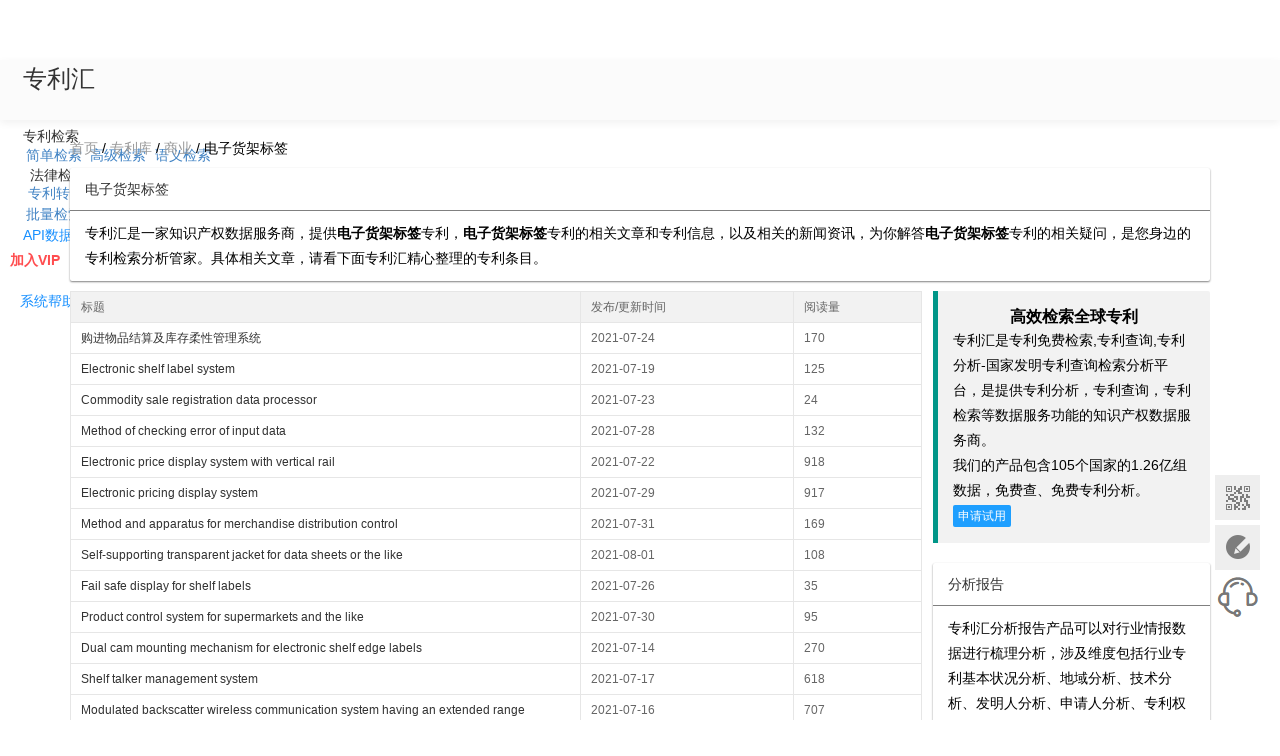

--- FILE ---
content_type: text/html;charset=utf-8
request_url: https://www.patenthub.cn/zhuanli/list-12087-1.html
body_size: 11048
content:
<!DOCTYPE html>
<html>
<head>
    <meta charset="utf-8">
    <meta http-equiv="X-UA-Compatible" content="IE=edge,chrome=1">
    <link rel="icon" href="https://patenthub-assets.oss-cn-beijing.aliyuncs.com/www/favicon.ico" type="image/x-icon">
    <title>专利检索_电子货架标签商业专利检索_电子货架标签商业专利检索查询_电子货架标签商业专利检索查询分析平台</title>
        <meta name="keywords" content="专利检索,电子货架标签商业专利检索,电子货架标签商业专利检索查询,电子货架标签商业专利检索查询分析,电子货架标签商业专利检索查询分析平台">
            <meta name="description" content="专利检索—电子货架标签商业专利检索查询分析平台，找专利汇即可免费查询专利，电子货架标签商业专利汇是一家知识产权数据服务商，提供专利分析，专利查询，专利检索等数据服务功能。">
        <meta name="vip-level" content="0">
    <link type="application/opensearchdescription+xml" rel="search" title="patenthub" href="/opensearch.xml" />
    <link rel="stylesheet" type="text/css" charset="UTF-8" href="/layui/css/layui-50b272ee10fb57bc2746aaceb64d9c679124ef85.css"><link rel="stylesheet" type="text/css" charset="UTF-8" href="/semantic/dist/semantic.min-61f9872ca69cb1d8b11d9eb45e2712986e4cfc89.css"><link rel="stylesheet" type="text/css" charset="UTF-8" href="/css/patenthub-40c5ec757180de985bafc18f885bf8a3ec2358bf.css"><link rel="stylesheet" type="text/css" charset="UTF-8" href="/css/pagination-modern-aaa0913ffab8338ecc075a1644e9c1c14346c8ab.css"><link rel="stylesheet" type="text/css" charset="UTF-8" href="/css/button-modern-a4772a92f22d146e45b28f31b2e7f0ee2984a7f3.css"><link rel="stylesheet" type="text/css" charset="UTF-8" href="/css/patent-status-icons-281a03634e669aaa9287e808d8930526f46a52ce.css"><script type="text/javascript" charset="UTF-8" src="/js/jquery-1.12.4.min-5a9dcfbef655a2668e78baebeaa8dc6f41d8dabb.js"></script><script type="text/javascript" charset="UTF-8" src="/semantic/dist/semantic.min-426103f56ac7ec7d4b9e49e488516995cad895c3.js"></script><script type="text/javascript" charset="UTF-8" src="/js/patenthub-b3f46bc702a43be8382e933ab0bd64c9295cd53a.js"></script><meta name="vip-contact-phone" content="13264338900">
    <meta name="vip-contact-qq" content="2157717237">
    <meta name="buy-vip-url" content="/vip/index.html">
    <meta name="try-vip-url" content="/vip/try.html">

</head>
<body class="tech_category">
<link rel="stylesheet" type="text/css" charset="UTF-8" href="/css/patenthub-style-1edb834a55964e82e29d057c95470b7c7035c708.css"><style>
    .p-nav.ui.menu{
        background: #fbfbfb;
        border: none;
        box-shadow: 0 3px 8px 0 rgb(241, 241, 241);
    }
    .ui.menu .item:before,
    .ui.menu .right.item::before, .ui.menu .right.menu>.item::before{
        display: none;
    }
</style>
<div class="blanck-space"></div>
<nav class="p-nav ui menu fixed" style="z-index: 2000;font-size: 16px;height: 50px;">
    <div class="item logo">
        <h1><a href="/" title="首页"><span style="margin-top: 5px;">专利汇</span></a></h1>
    </div>
    <div class="ui secondary function-area menu top-menu" style="font-size: 14px;min-width: 665px;">
        <div class="ui dropdown link item">
            <span class="text">专利检索</span>
            <i class="dropdown icon" style="margin-left: 3px;"></i>
            <div class="menu" style="font-size: 12px;">
                <a href="/s" class="item">简单检索</a>
                <a href="/search/advanced.html" class="item">高级检索</a>
                <a href="/search/semantic.html" class="item">语义检索</a>
                <div class="item">
                    <i class="dropdown icon"></i>
                    <span class="text">法律检索</span>
                    <div class="menu">
                        <a class="item" href="/tx/s.html?type=2">专利转让检索</a>
                        <a class="item" href="/tx/s.html?type=3">专利许可检索</a>
                        <a class="item" href="/tx/s.html?type=4">专利质押检索</a>
                        <a class="item" href="/law/s.html">专利诉讼检索</a>
                        <a class="item" href="/fs/s.html">专利无效检索</a>
                    </div>
                </div>
                <a href="/search/batch.html" class="item">批量检索</a>
                <a href="/search/design-patent" class="item">外观检索</a>
                <a href="/ipc.html" class="item">IPC检索</a>
                <a href="/search/loc.html" class="item">LOC检索</a>
            </div>
        </div>

        <a href="/api/price.html#y" class="item" style="color: blue;">API数据接口</a>

        <a href="https://www.mangdian.cc/agency/agency/total" class="item">排行榜</a>
        <a  style="color: #4183C4 !important;"  href="https://jy.patenthub.cn" target="_blank" class="item">专利交易</a>

        <a  href="https://xt.patenthub.cn" target="_blank" class="item">学检索</a>
        <a href="/application/index.html" class="item">申请专利</a>


        <a href="/vip/index.html?vipLevel=0" class="item"  style="color: #4183C4 !important;">购买VIP</a>


        <a href="https://dt.patenthub.cn" class="item" style="color:orangered;" >外观侵权检测</a>
        <a href="https://dt.patenthub.cn" class="item" style="color:orangered;" >商标侵权检测</a>


        <a href="/home" class="item" style="color:blue;" >更多业务合作</a>

        </div>
    <div class="view-ui menu">
        <i class="sidebar icon"></i>
    </div>
    <div class="right menu">
        <a href="/vip/plans" class="item" style="color:red;font-weight: bold;height: 48px;">加入VIP</a>
        <a class="yellow item" style="height: 48px;" href="/user/login.html">登录</a>
            <a class="orange item" style="height: 48px;" href="/user/register/one.html">注册</a>

            <div class="ui dropdown item" style="font-size: 14px;height:48px;">
                <i class="question circle outline icon"></i>
                <!-- <span class="text">帮助中心</span> -->
                <!-- <i class="dropdown icon" style="margin-left: 3px;"></i> -->
                <div class="menu" style="font-size: 12px;">
                    <a href="/help/system" class="item">系统帮助</a>
                    <a href="/help/index.html" class="item">检索帮助</a>
                    <a href="/changelog" class="item">更新日志</a>
                </div>
            </div>
        </div>
</nav>

<div class="ie-warning">
</div>

<div class="ph-container">
<script type="text/javascript" charset="UTF-8" src="/layui/layui.all-ccc23d1ee69ca8799f63303f71c9a12d024f711d.js"></script><link rel="stylesheet" type="text/css" charset="UTF-8" href="/css/zhuanli-afd12ce6191069c4294048232381e84b5aae1405.css"><div class="layui-container" style="margin-top: 10px;">
    <div class="lay-row layui-col-space10">
        <div class="layui-col-xs12 layui-col-sm12 layui-col-md12">
            <span class="layui-breadcrumb" style="visibility:visible;font-size: 14px;">
                <a href="/">首页</a><span> / </span>
                <a href="/zhuanli/index.html">专利库</a><span> / </span>
                <a href="/zhuanli/list-11989-1.html">商业</a><span> / </span>电子货架标签</span>
        </div>
        <div class="layui-col-xs12 layui-col-sm12 layui-col-md12">
            <div class="layui-card">
                <div class="layui-card-header">电子货架标签</div>
                <div class="layui-card-body lineH25">
                    专利汇是一家知识产权数据服务商，提供<b>电子货架标签</b>专利，<b>电子货架标签</b>专利的相关文章和专利信息，以及相关的新闻资讯，为你解答<b>电子货架标签</b>专利的相关疑问，是您身边的专利检索分析管家。具体相关文章，请看下面专利汇精心整理的专利条目。
                </div>
            </div>

        </div>
        <div class="layui-col-xs12 layui-col-sm9 layui-col-md9">
            <div class="lay-row layui-col-space10">
                <div class="layui-col-xs12 layui-col-sm12 layui-col-md12">
                    <table class="layui-table" lay-size="sm">
                        <thead>
                        <tr>
                            <th width="60%">标题</th>
                            <th>发布/更新时间</th>
                            <th>阅读量</th>
                        </tr>
                        </thead>
                        <tbody>
                        <tr>
                                <td><a href="/zhuanli/patent-12087-CN1077040A-bdf433b11a2b8ce7e10f785c575e68bd.html" target="_blank" alt="购进物品结算及库存柔性管理系统">购进物品结算及库存柔性管理系统</a></td>
                                <td>2021-07-24</td>
                                <td>170</td>
                            </tr>
                        <tr>
                                <td><a href="/zhuanli/patent-12087-JPH0717608A-5c7f67e2305983ef4fe8c3ee6cb614ec.html" target="_blank" alt="Electronic shelf label system">Electronic shelf label system</a></td>
                                <td>2021-07-19</td>
                                <td>125</td>
                            </tr>
                        <tr>
                                <td><a href="/zhuanli/patent-12087-JPH06251257A-bf73faea2ec74cad7b9442e0109910f3.html" target="_blank" alt="Commodity sale registration data processor">Commodity sale registration data processor</a></td>
                                <td>2021-07-23</td>
                                <td>24</td>
                            </tr>
                        <tr>
                                <td><a href="/zhuanli/patent-12087-JPH02217932A-a41c9298361a80830ecb5cb0b8e800f6.html" target="_blank" alt="Method of checking error of input data">Method of checking error of input data</a></td>
                                <td>2021-07-28</td>
                                <td>132</td>
                            </tr>
                        <tr>
                                <td><a href="/zhuanli/patent-12087-US5348485A-b9ff22508e14ef9f96060dd7502d8d9b.html" target="_blank" alt="Electronic price display system with vertical rail">Electronic price display system with vertical rail</a></td>
                                <td>2021-07-22</td>
                                <td>918</td>
                            </tr>
                        <tr>
                                <td><a href="/zhuanli/patent-12087-US4766295A-8b2bf86dcbf0b395e5c14fdd4c16f691.html" target="_blank" alt="Electronic pricing display system">Electronic pricing display system</a></td>
                                <td>2021-07-29</td>
                                <td>917</td>
                            </tr>
                        <tr>
                                <td><a href="/zhuanli/patent-12087-US4340810A-45ada293c9fbcfe50aa1687199213e06.html" target="_blank" alt="Method and apparatus for merchandise distribution control">Method and apparatus for merchandise distribution control</a></td>
                                <td>2021-07-31</td>
                                <td>169</td>
                            </tr>
                        <tr>
                                <td><a href="/zhuanli/patent-12087-US3943645A-177dd3067af5d83e2ec12527a30395f7.html" target="_blank" alt="Self-supporting transparent jacket for data sheets or the like">Self-supporting transparent jacket for data sheets or the like</a></td>
                                <td>2021-08-01</td>
                                <td>108</td>
                            </tr>
                        <tr>
                                <td><a href="/zhuanli/patent-12087-US5160920A-295145ab3a54d0bc691b1a7120c458c4.html" target="_blank" alt="Fail safe display for shelf labels">Fail safe display for shelf labels</a></td>
                                <td>2021-07-26</td>
                                <td>35</td>
                            </tr>
                        <tr>
                                <td><a href="/zhuanli/patent-12087-US4521677A-f902b26a8dbbac7b329f32295c3530dc.html" target="_blank" alt="Product control system for supermarkets and the like">Product control system for supermarkets and the like</a></td>
                                <td>2021-07-30</td>
                                <td>95</td>
                            </tr>
                        <tr>
                                <td><a href="/zhuanli/patent-12087-US5461809A-36a7a38671f81d4c1ae5e0ef0dba3332.html" target="_blank" alt="Dual cam mounting mechanism for electronic shelf edge labels">Dual cam mounting mechanism for electronic shelf edge labels</a></td>
                                <td>2021-07-14</td>
                                <td>270</td>
                            </tr>
                        <tr>
                                <td><a href="/zhuanli/patent-12087-US5448226A-a2ff14037ff7d9a363ec63a55e72c777.html" target="_blank" alt="Shelf talker management system">Shelf talker management system</a></td>
                                <td>2021-07-17</td>
                                <td>618</td>
                            </tr>
                        <tr>
                                <td><a href="/zhuanli/patent-12087-EP0670558A2-47cd866061e9b4021c8e3a4e26daac4d.html" target="_blank" alt="Modulated backscatter wireless communication system having an extended range">Modulated backscatter wireless communication system having an extended range</a></td>
                                <td>2021-07-16</td>
                                <td>707</td>
                            </tr>
                        <tr>
                                <td><a href="/zhuanli/patent-12087-EP0558305A2-869d5ed02df897f088ea11d4dfdaec48.html" target="_blank" alt="Apparatus and method for the supply of power and/or data with shelving systems">Apparatus and method for the supply of power and/or data with shelving systems</a></td>
                                <td>2021-07-25</td>
                                <td>343</td>
                            </tr>
                        <tr>
                                <td><a href="/zhuanli/patent-12087-EP0683478A2-63cbf64503f51d121ad3d635a857573d.html" target="_blank" alt="An electronic shelf label mounting system">An electronic shelf label mounting system</a></td>
                                <td>2021-07-13</td>
                                <td>399</td>
                            </tr>
                        <tr>
                                <td><a href="/zhuanli/patent-12087-EP0676708A2-ffe8b11bc55cfb2abecf5f3907b1df14.html" target="_blank" alt="System and method for matching product information with electronic shelf displays">System and method for matching product information with electronic shelf displays</a></td>
                                <td>2021-07-15</td>
                                <td>307</td>
                            </tr>
                        <tr>
                                <td><a href="/zhuanli/patent-12087-WO1995023382A1-6c0855c6c744fcf417e6e383866ba7cd.html" target="_blank" alt="SHELF TALKER MANAGEMENT SYSTEM">SHELF TALKER MANAGEMENT SYSTEM</a></td>
                                <td>2021-07-18</td>
                                <td>373</td>
                            </tr>
                        <tr>
                                <td><a href="/zhuanli/patent-12087-WO1990013067A1-be311ab9b999d51879cba7529dc09efa.html" target="_blank" alt="DATA TRANSMISSION SYSTEM">DATA TRANSMISSION SYSTEM</a></td>
                                <td>2021-07-27</td>
                                <td>704</td>
                            </tr>
                        <tr>
                                <td><a href="/zhuanli/patent-12087-WO1994024656A1-019fea9bd5245babae27432df431187b.html" target="_blank" alt="ELECTRONIC PRICE DISPLAY SYSTEM WITH VERTICAL RAIL">ELECTRONIC PRICE DISPLAY SYSTEM WITH VERTICAL RAIL</a></td>
                                <td>2021-07-20</td>
                                <td>642</td>
                            </tr>
                        <tr>
                                <td><a href="/zhuanli/patent-12087-WO1994022125A2-5d4b5af89f09ba2a2ab8208b41c56bef.html" target="_blank" alt="INFORMATION DISPLAY RAIL SYSTEM">INFORMATION DISPLAY RAIL SYSTEM</a></td>
                                <td>2021-07-21</td>
                                <td>693</td>
                            </tr>
                        </tbody>
                    </table>
                    <div class="ui pagination menu">
                        <a class="item active" href="/zhuanli/list-12087-1.html">1</a>
                                <a class="item " href="/zhuanli/list-12087-2.html">2</a>
                                <a class="item " href="/zhuanli/list-12087-3.html">3</a>
                                <span class="item">...</span>
                                <a class="item " href="/zhuanli/list-12087-104.html">104</a>
                                </div>
                    </div>

                <div class="layui-col-xs12 layui-col-sm12 layui-col-md12">
                    <fieldset class="layui-elem-field layui-field-title site-title">
                        <legend><a name="onchange">相关专利内容</a></legend>
                    </fieldset>
                    <table class="layui-table" lay-size="sm">
                        <thead>
                        <tr>
                            <th width="60%">标题</th>
                            <th>发布/更新时间</th>
                            <th>阅读量</th>
                        </tr>
                        </thead>
                        <tbody>
                        <tr>
                                <td><a href="/zhuanli/patent-12087-CN110766122A-2926aa88f78163acca7ef1f4efad13be.html" target="_blank" alt="一种用于服装管理的双频RFID标签">一种用于服装管理的双频RFID标签</a></td>
                                <td>2020-05-12</td>
                                <td>506</td>
                            </tr>
                        <tr>
                                <td><a href="/zhuanli/patent-12087-CN110677174A-1cf4a7e576a20279dbccea59dc9c7e58.html" target="_blank" alt="基于无线射频识别的货架盘点方法及相关装置">基于无线射频识别的货架盘点方法及相关装置</a></td>
                                <td>2020-05-13</td>
                                <td>586</td>
                            </tr>
                        <tr>
                                <td><a href="/zhuanli/patent-12087-CN110580513A-b4b0622313ae717f9613c51052f61537.html" target="_blank" alt="一种可供多人同时使用的工器具管理系统及方法">一种可供多人同时使用的工器具管理系统及方法</a></td>
                                <td>2020-05-14</td>
                                <td>656</td>
                            </tr>
                        <tr>
                                <td><a href="/zhuanli/patent-12087-CN110858952A-849559dc3180c3127a5d7c5098b1dc09.html" target="_blank" alt="电子标签组件的定位方法、定位基站、服务器及管理系统">电子标签组件的定位方法、定位基站、服务器及管理系统</a></td>
                                <td>2020-05-12</td>
                                <td>130</td>
                            </tr>
                        <tr>
                                <td><a href="/zhuanli/patent-12087-CN110533028A-8338063d676b526e639674e6f8f3d183.html" target="_blank" alt="商品陈列状态的检测方法、装置、电子设备及存储介质">商品陈列状态的检测方法、装置、电子设备及存储介质</a></td>
                                <td>2020-05-15</td>
                                <td>379</td>
                            </tr>
                        <tr>
                                <td><a href="/zhuanli/patent-12087-CN110517122A-a8bc5b5d7e7618a23078ff34944389ec.html" target="_blank" alt="一种智能AI的数字化电子导购系统及导购方法">一种智能AI的数字化电子导购系统及导购方法</a></td>
                                <td>2020-05-16</td>
                                <td>32</td>
                            </tr>
                        <tr>
                                <td><a href="/zhuanli/patent-12087-CN110929820A-049441bad1645f1f03b980aac4cf83f9.html" target="_blank" alt="一种电子货架标签自动更新系统及更新方法">一种电子货架标签自动更新系统及更新方法</a></td>
                                <td>2020-05-11</td>
                                <td>90</td>
                            </tr>
                        <tr>
                                <td><a href="/zhuanli/patent-12087-CN209805254U-c308d8a794ef76ca8af3a1a39bd12917.html" target="_blank" alt="一种用于放置配电网带电作业绝缘用具的智能组合货架">一种用于放置配电网带电作业绝缘用具的智能组合货架</a></td>
                                <td>2020-05-15</td>
                                <td>246</td>
                            </tr>
                        <tr>
                                <td><a href="/zhuanli/patent-12087-CN210333391U-414c561c022b6ca8c9445760478f254c.html" target="_blank" alt="货到人播撒拣选一体化工作站">货到人播撒拣选一体化工作站</a></td>
                                <td>2020-05-08</td>
                                <td>215</td>
                            </tr>
                        <tr>
                                <td><a href="/zhuanli/patent-12087-CN210102623U-9f2733ef171493a2341360c5c7913fd2.html" target="_blank" alt="一种银行尾箱库尾箱存取系统">一种银行尾箱库尾箱存取系统</a></td>
                                <td>2020-05-12</td>
                                <td>853</td>
                            </tr>
                        </tbody>
                    </table>
                </div>

            </div>
        </div>
        <div class="layui-col-xs12 layui-col-sm3 layui-col-md3">
            <div class="lay-row layui-col-space10">
                <div class="layui-col-xs12 layui-col-sm12 layui-col-md12">
                    <blockquote class="site-text layui-elem-quote">
                        <div style="font-size: 16px;font-weight: bold;text-align: center;">高效检索全球专利</div>
                        <p class="lineH25">专利汇是专利免费检索,专利查询,专利分析-国家发明专利查询检索分析平台，是提供专利分析，专利查询，专利检索等数据服务功能的知识产权数据服务商。</p>
                        <p class="lineH25">我们的产品包含105个国家的1.26亿组数据，免费查、免费专利分析。</p>
                        <p class="lineH25"><a class="layui-btn layui-btn-xs layui-btn-normal" href="https://www.patenthub.cn/vip/try">申请试用</a></p>
                    </blockquote>

                </div>
                <div class="layui-col-xs12 layui-col-sm12 layui-col-md12">
                    <div class="layui-card">
                        <div class="layui-card-header">分析报告</div>
                        <div class="layui-card-body">
                            <p class="lineH25">专利汇分析报告产品可以对行业情报数据进行梳理分析，涉及维度包括行业专利基本状况分析、地域分析、技术分析、发明人分析、申请人分析、专利权人分析、失效分析、核心专利分析、法律分析、研发重点分析、企业专利处境分析、技术处境分析、专利寿命分析、企业定位分析、引证分析等超过60个分析角度，系统通过AI智能系统对图表进行解读，只需1分钟，一键生成行业专利分析报告。</p>
                            <p class="lineH25"><a class="layui-btn layui-btn-xs layui-btn-normal" href="https://www.patenthub.cn/report/">申请试用</a></p>
                        </div>
                    </div>
                </div>
                <div class="layui-col-xs12 layui-col-sm12 layui-col-md12">
                    <div class="layui-card">
                        <div class="layui-card-header">电子货架标签热门专利</div>
                        <div class="layui-card-body">
                            <ul class="rank">
                                <li>
                                        <div>
                                            <em class="rank_index"
                                                style="background-color: orangered;">1</em>
                                            <span class="rank_title"><a href="/zhuanli/patent-12087-CN110889419A-a912f1a5fb5f710a9029c574fee7979d.html" target="_blank" alt="一种货架分析方法、装置、系统及电子设备">一种货架分析方法、装置、系统及电子设备</a></span>
                                        </div>
                                    </li>
                                <li>
                                        <div>
                                            <em class="rank_index"
                                                style="background-color: darkorange;">2</em>
                                            <span class="rank_title"><a href="/zhuanli/patent-12087-CN107679595A-1bcd84b4ab4aed55608ee7848173c803.html" target="_blank" alt="一种关联定位管理系统">一种关联定位管理系统</a></span>
                                        </div>
                                    </li>
                                <li>
                                        <div>
                                            <em class="rank_index"
                                                style="background-color: orange;">3</em>
                                            <span class="rank_title"><a href="/zhuanli/patent-12087-CN107730189A-25f7785084845e14f18e980b9debc25f.html" target="_blank" alt="RFID智能仓储管理系统及管理方法">RFID智能仓储管理系统及管理方法</a></span>
                                        </div>
                                    </li>
                                <li>
                                        <div>
                                            <em class="rank_index"
                                                >4</em>
                                            <span class="rank_title"><a href="/zhuanli/patent-12087-JP5818973B2-9225b02d9a9e01f2107a810513675720.html" target="_blank" alt="電子棚札のための方法及び構成">電子棚札のための方法及び構成</a></span>
                                        </div>
                                    </li>
                                <li>
                                        <div>
                                            <em class="rank_index"
                                                >5</em>
                                            <span class="rank_title"><a href="/zhuanli/patent-12087-US2003135772A1-99c03e6a9a3d01ff47db33ae45146978.html" target="_blank" alt="Methods and apparatus for conserving battery power in an electronic shelf label system">Methods and apparatus for conserving battery power in an electronic shelf label system</a></span>
                                        </div>
                                    </li>
                                <li>
                                        <div>
                                            <em class="rank_index"
                                                >6</em>
                                            <span class="rank_title"><a href="/zhuanli/patent-12087-CN209785132U-a2681e3a009782746327dad083453603.html" target="_blank" alt="自动售货机">自动售货机</a></span>
                                        </div>
                                    </li>
                                <li>
                                        <div>
                                            <em class="rank_index"
                                                >7</em>
                                            <span class="rank_title"><a href="/zhuanli/patent-12087-CN204465885U-dd7756b0ad1cb37386a659c5229f3abd.html" target="_blank" alt="一种电子货架标签系统">一种电子货架标签系统</a></span>
                                        </div>
                                    </li>
                                <li>
                                        <div>
                                            <em class="rank_index"
                                                >8</em>
                                            <span class="rank_title"><a href="/zhuanli/patent-12087-KR1020160072436A-75cac5a447bdd9ba5a9ca386b42ce20f.html" target="_blank" alt="ESL 신호를 이용하여 위치 기반 서비스를 제공하는 스마트 장치, 이 장치를 포함하는 스마트 카트와, 스마트 장바구니 및 ESL 신호를 이용하여 위치 기반 서비스를 제공하는 방법">ESL 신호를 이용하여 위치 기반 서비스를 제공하는 스마트 장치, 이 장치를 포함하는 스마트 카트와, 스마트 장바구니 및 ESL 신호를 이용하여 위치 기반 서비스를 제공하는 방법</a></span>
                                        </div>
                                    </li>
                                <li>
                                        <div>
                                            <em class="rank_index"
                                                >9</em>
                                            <span class="rank_title"><a href="/zhuanli/patent-12087-KR101365331B1-9f04db24e3fb6b640cedd338bafbf4c4.html" target="_blank" alt="전자패널과 전자 선반 라벨 시스템 및 그 구동 방법">전자패널과 전자 선반 라벨 시스템 및 그 구동 방법</a></span>
                                        </div>
                                    </li>
                                <li>
                                        <div>
                                            <em class="rank_index"
                                                >10</em>
                                            <span class="rank_title"><a href="/zhuanli/patent-12087-KR1020140127600A-d19172f9574a70b05fcb615cb69954f2.html" target="_blank" alt="ESL 시스템에서의 업데이트 데이터 파싱 방법">ESL 시스템에서의 업데이트 데이터 파싱 방법</a></span>
                                        </div>
                                    </li>
                                </ul>
                        </div>
                    </div>
                </div>
        </div>
    </div>
    <div style="clear: both;"></div>
</div>
<div class="fixed_utils" style="bottom: 100px;">
    <a href="#" target="_blank" ><div class="qr_btn" >微信群二维码</div></a>
    <div id="feedback" href="javascript:;" title="意见反馈">意见反馈</div>
    <a id="kf" class="kf_btn" href="https://work.weixin.qq.com/kfid/kfcb62ae3c6dbdcbd10"  style="width: 45px;height: 45px;background-image: url(/images/kf.png)"></a>
    <div id="scrollUpBtn" href="javascript:;" title="回到顶部" style="display: none;"></div>
    <img class="qr_img" src="/images/ewm.png" style="display: none; width: 150px;top: 0px;left:-150px;max-width: 150px;">
    <img class="kf_img" src="/images/kfewm.png" style="display: none; width: 150px;top: 80px;left:-160px;max-width: 150px;position: absolute;">
</div>
<div class="small ui modal feedback-modal">
    <i class="close icon"></i>

    <div class="header">意见反馈</div>

    <div class="content">
        <form class="ui form" action="/user/feedback" method="POST" style="width: 500px;margin: auto">
            <div class="ui error message" style="display: none;margin-left: 57px;width: 80%;"></div>

            <div class="inline field">
                <label>反馈内容</label>
                <textarea name="content" style="width: 400px;"></textarea>
            </div>

            <div class="inline field">
                <label>联系方式</label>
                <input style="width: 200px" type="text" name="contactWay" placeholder="联系方式">
            </div>

            <div style="margin-left: 57px;margin-top: 20px;">
                <a class="ui positive button submit-btn">提交反馈</a>
            </div>
        </form>
    </div>
</div>
<script>
    $(function () {
        
        $("#feedback").on("click", function () {
            $(".feedback-modal").modal("setting", "closable", false).modal('show');
        });

        $(".feedback-modal").on("click", ".submit-btn", function () {
            var $form = $(this).closest("form");
            jQuery.ajax({
                url: $form.attr("action"),
                type: $form.attr("method"),
                data: $form.serialize(),
                dataType: "JSON",
                success: function (result) {
                    if (result.success) {
                        alert("感谢您的反馈，我们会尽快处理您反馈的内容！");
                        $(".feedback-modal").modal('hide');
                        $form.find("input[name=content]").val("");
                        $form.find("input[name=contactWay]").val("");
                    } else {
                        $(".feedback-modal .error").css("display", "block");
                        $(".feedback-modal .error").text(result.message);
                    }
                }
            });
        });
    });
</script>

<div id="remote-html">
</div>

<div class="small ui modal vip-modal" style="height: 350px;">
    <i class="close icon"></i>
    <div class="header">使用该功能遇到问题</div>
    <div class="content" style="padding: 50px 100px">
        <h3 style="margin-top: 10px">该功能需要<span class="zyb">专业版</span><span class="zxb">企业版</span>VIP权限，您可以：</h3>
        <div style="margin-left: 100px;margin-top: 30px">

            <a href="/vip/index.html" class="ui tiny green basic button" style="font-size: 14px">购买VIP</a>

            <a href="/vip/try.html" class="ui tiny orange basic button" style="margin-left: 40px;font-size: 14px">申请VIP试用</a>
        </div>

        <div style="margin-top: 30px">
            <div style="margin-left: 50px;margin-top: 10px;font-size: 14px">
                <div> 您也可以联系官方QQ: 2157717237 &nbsp;&nbsp;&nbsp; 电话: 13264338900</div>
            </div>
        </div>
    </div>
</div>

<div class="footer-menu-wrapper" style="background-color: white;">
    <div class="ui container">
        <div class="ui grid">
            <div class="three wide computer three wide tablet sixteen wide mobile column">
                <div class="ui vertical text menu">
                    <div class="header item" style="font-size: 14px;">关于PatentHub</div>
                    <a class="item" href="/%e5%85%b3%e4%ba%8e%e6%88%91%e4%bb%ac" target="_blank">关于我们</a>
                    <a class="item" href="/%e4%bd%bf%e5%91%bd%e5%ae%97%e6%97%a8" target="_blank">业务模块</a>
                    <a class="item" href="/%e5%8a%a0%e5%85%a5%e6%88%91%e4%bb%ac" target="_blank">加入我们</a>
                    <a class="item" href="/%e8%81%94%e7%b3%bb%e6%88%91%e4%bb%ac" target="_blank">联系我们</a>
                    <a class="item" href="/help/index.html" target="_blank">帮助中心</a>
                </div>
            </div>
            <div class="three wide computer three wide tablet eight wide mobile column">
                <div class="ui vertical text menu">
                    <div class="header item" style="font-size: 14px;">PatentHub产品</div>
                    <a class="item" href="/baike/index.html" target="_blank" title="专利百科">专利百科</a>
                    <a class="item" href="https://jy.patenthub.cn" target="_blank" title="专利交易转让运营">专利交易</a>
                    <a href="http://dt.patenthub.cn" class="item" target="_blank">跨境侵权风险检测</a>
                    <a class="item" href="https://jy.patenthub.cn" target="_blank"   title="专利交易大厅">专利交易大厅</a>
                    <a class="item" href="https://jy.patenthub.cn" target="_blank"   title="专利需求大厅">专利需求大厅</a>
    <a href="http://dt.patenthub.cn" class="item" target="_blank">外观专利侵权风险检测</a>
    <a href="http://dt.patenthub.cn" class="item" target="_blank">商标侵权风险检测</a>
                </div>
            </div>
            <div class="three wide computer three wide tablet eight wide mobile column">
                <div class="ui vertical text menu">
                    <div class="header item" style="font-size: 14px;">&nbsp;</div>
                    <a class="item" href="/api/interface.html" target="_blank" title="专利商标版权API接口">API接口</a>
                    <a class="item" href="/data/service.html" title="数据定制" target="_blank">数据定制</a>
                    <a class="item" href="/24xs" target="_blank" title="专利资讯新闻">专利资讯</a>
                    <a class="item" href="/content/cnpatent.html" target="_blank" title="最新中国发明专利查询检索">最新中国发明专利</a>
                    <a class="item" href="/content/uspatent.html" target="_blank" title="最新美国发明专利查询检索">最新美国发明专利</a>
                    <a href="/help/video?vid=1" class="item" target="_blank"  title="看视频学检索">看视频学检索</a>
                    <a class="item" href="/tags/tags-1.html" target="_blank" title="技术领域">技术领域</a>
                    <a class="item" href="/zhuanli/index.html" target="_blank" title="专利库">专利库</a>

                </div>
            </div>

    <div class="three wide computer three wide tablet eight wide mobile column">
            <div class="ui vertical text menu">
                <div class="header item">&nbsp;</div>
    <a class="item" href="/cpc/index.html" target="_blank" title="国际专利分类库">国际专利分类库</a>
                <a class="item" href="https://www.mangdian.cc/tags/company" target="_blank" title="企业竞争力分析">企业竞争力分析</a>
                <a class="item" href="https://www.mangdian.cc/university" target="_blank" title="高校排行榜">高校排行榜</a>
                <a class="item" href="https://www.patenthub.cn/ip%e8%81%8c%e9%80%9a%e8%bd%a6/" target="_blank" title="招聘">IP职通车</a>
                <a class="item" href="http://www.mangdian.cc/agency/agency/total" target="_blank" title="代理所排行榜">代理所排行榜</a>
                </div>
        </div>

            <div class="three wide computer three wide tablet sixteen wide mobile column">
                <div class="ui vertical text menu" style="width: 20rem">
                    <div class="header item" style="font-size: 14px;">PatentHub联系方式</div>
                <div class="item">
                    <p style="font-size: 14px;font-weight: bold;color: green;">扫描加专利汇官方微信交流群</p>
                    <img src="/images/ewm.png" style="width: 150px;"/>
                </div>
                  <a class="item">商务QQ：<span>2157717237</span></a>
                    <a class="item">运营QQ：<span>3307693423</span></a>
                    <a class="item">电话：<span>13264338900</span></a>

                    </div>
            </div>
        </div>
    </div>
</div>

<script>
    $(function () {
        $('.sina').hover(
            function () {
                $(".sina_img").show();
                $(".wx_img").hide();

            },
            function () {
                $(".sina_img").hide();
                $(".wx_img").show();
            }
        );
    });
    function showLink() {
    alert("本次活动咨询或签约事宜请联系我司会员管家曹旭东\n" +
    "QQ：2157717237  电话：13264338900（微信）")
    }
</script>

<footer class="full wide" style="margin-bottom: 40px;">
    <div class="ui content footer">
        <div class="ui description">
            <span>Copyright © 2018 北京南冥科技有限公司 <span class="footer-divider"></span>备案号：<a
                href="https://beian.miit.gov.cn">京ICP备16030233号-1</a></span><br>
        </div>
    </div>
</footer>

</div>

<script>
    (function(){
        var bp = document.createElement('script');
        var curProtocol = window.location.protocol.split(':')[0];
        if (curProtocol === 'https') {
            bp.src = 'https://zz.bdstatic.com/linksubmit/push.js';
        }
        else {
            bp.src = 'http://push.zhanzhang.baidu.com/push.js';
        }
        var s = document.getElementsByTagName("script")[0];
        s.parentNode.insertBefore(bp, s);
    })();
</script>

<script defer>
    var _hmt = _hmt || [];
    (function() {
      var hm = document.createElement("script");
      hm.src = "https://hm.baidu.com/hm.js?3ee721efc68985d94551cab7c97df24d";
      var s = document.getElementsByTagName("script")[0];
      s.parentNode.insertBefore(hm, s);
    })();
</script>

</body>
</html>
